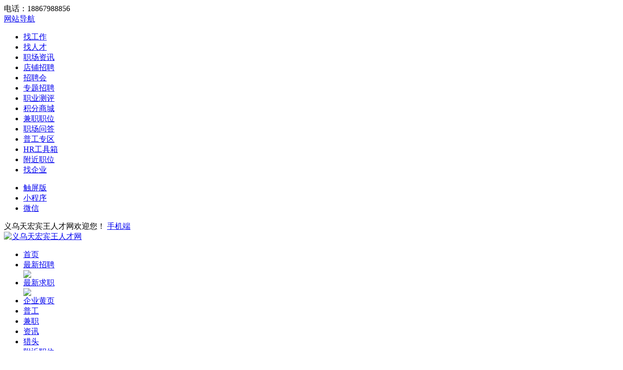

--- FILE ---
content_type: text/html; charset=UTF-8
request_url: https://www.0579bw.com/company/c_show-id_9711.html
body_size: 14381
content:
<!DOCTYPE HTML PUBLIC "-//W3C//DTD XHTML 1.0 Transitional//EN""http://www.w3.org/TR/xhtml1/DTD/xhtml1-transitional.dtd">
<html xmlns="http://www.w3.org/1999/xhtml">

<head>
    <meta http-equiv="Content-Type" content="text/html;charset=utf-8"/>
    <meta name="keywords" content="鑫豪网约车服务有限公司公司介绍，鑫豪网约车服务有限公司招聘信息，最新产品，服务业"/>
    <meta name="description" content="智能出行，享极致生活"/>
    <link rel="stylesheet" href="https://www.0579bw.com/app/template/default/style/css.css?v=1948" type="text/css"/>
    <link rel="stylesheet" href="https://www.0579bw.com/app/template/company/default//images/comapply.css?v=1948" type="text/css"/>
    <title>鑫豪网约车服务有限公司 - 义乌天宏宾王人才网</title>
</head>

<body class="companyshowbg">
    <div class="yun_new_top">
  <div class="yun_new_cont">
    <div class="yun_new_left">
      	  <span class="fl">
      <span class="yun_new_left_city" id="substation_city_id"></span>
	  <input type="hidden" id="indexdir" value="">
	  </span>
      电话：18867988856
</div>
    <div class="yun_new_right" id = "login_head_div">
      <div class="yun_topNav fr">
        <a class="yun_navMore" href="javascript:;">网站导航</a>
        <div class="yun_webMoredown none">
          <div class="yun_top_nav_box">
            <ul class="yun_top_nav_box_l">
								<li><a href="https://www.0579bw.com/m_job.html" >找工作 </a> </li> 
								<li><a href="https://www.0579bw.com/m_resume.html" >找人才 </a> </li> 
								<li><a href="https://www.0579bw.com/m_article.html " >职场资讯 </a> </li> 
								<li><a href="https://www.0579bw.com/m_once.html" >店铺招聘 </a> </li> 
								<li><a href="https://www.0579bw.com/zph/" >招聘会 </a> </li> 
								<li><a href="https://www.0579bw.com/special/" >专题招聘 </a> </li> 
								<li><a href="https://www.0579bw.com/evaluate/" >职业测评 </a> </li> 
								<li><a href="https://www.0579bw.com/redeem/" >积分商城 </a> </li> 
								<li><a href="https://www.0579bw.com/part/" >兼职职位 </a> </li> 
								<li><a href="https://www.0579bw.com/ask/index.php" >职场问答 </a> </li> 
								<li><a href="https://www.0579bw.com/tiny/" >普工专区 </a> </li> 
								<li><a href="https://www.0579bw.com/hr/" >HR工具箱 </a> </li> 
								<li><a href="https://www.0579bw.com/map/" >附近职位 </a> </li> 
								<li><a href="https://www.0579bw.com/company/" >找企业 </a> </li> 
							</ul> 
			<ul class="yun_top_nav_box_wx">
			    				<li> 
					<a class="move_01"  href="https://www.0579bw.com/index.php?c=wap">触屏版</a>
                </li>
               				<li> 
					<a class="move_02"  target="_blank" href="https://www.0579bw.com/index.php?c=xcx">小程序</a>
                </li>
               				<li> 
					<a class="move_03"  target="_blank" href="https://www.0579bw.com/index.php?c=weixin">微信</a>
                </li>
                           </ul>

          </div>
        </div>
      </div>

      <span class="yun_new_right_we">义乌天宏宾王人才网欢迎您！</span>
	  
	   
      <a href="https://www.0579bw.com/c_wap.html" class="yun_new_right_wap">手机端</a>
 <span id="login_head_id"></span>
     
    </div>
  </div>
</div>
<!--top end-->
<div class="hp_head hp_head_box">
  <div class="w1200">
    <div class="hp_head_ft fl">
      <div class="phpyun_logo fl"><a href="https://www.0579bw.com"
          title="义乌天宏宾王人才网最新招聘求职信息"><img
            src="https://www.0579bw.com/data/logo/20220211/16503132094.png" alt="义乌天宏宾王人才网" /></a>
      </div>

    </div>
    <div class="yun_header_nav_box">
      <ul>
                <li class=""> 
			<a href="https://www.0579bw.com/"  class="png"> 首页 </a>
						<i class="yun_new_headernav_list_line"></i>
        </li>
                <li class=""> 
			<a href="https://www.0579bw.com/job/"  class="png"> 最新招聘 </a>
						<div class="nav_icon nav_icon_new"> <img src="https://www.0579bw.com/app/template/default/images/new.gif"> </div>
						<i class="yun_new_headernav_list_line"></i>
        </li>
                <li class=""> 
			<a href="https://www.0579bw.com/resume/"  class="png"> 最新求职 </a>
						<div class="nav_icon nav_icon_hot"> <img src="https://www.0579bw.com/app/template/default/images/hotn.gif"> </div>
						<i class="yun_new_headernav_list_line"></i>
        </li>
                <li class="nav_list_hover"> 
			<a href="https://www.0579bw.com/company/"  class="png"> 企业黄页 </a>
						<i class="yun_new_headernav_list_line"></i>
        </li>
                <li class=""> 
			<a href="https://www.0579bw.com/tiny/"  class="png"> 普工 </a>
						<i class="yun_new_headernav_list_line"></i>
        </li>
                <li class=""> 
			<a href="https://www.0579bw.com/part/"  class="png"> 兼职 </a>
						<i class="yun_new_headernav_list_line"></i>
        </li>
                <li class=""> 
			<a href="https://www.0579bw.com/article/"  class="png"> 资讯 </a>
						<i class="yun_new_headernav_list_line"></i>
        </li>
                <li class=""> 
			<a href="https://www.0579bw.com/lietou/"  target="_blank"  class="png"> 猎头 </a>
						<i class="yun_new_headernav_list_line"></i>
        </li>
                <li class=""> 
			<a href="https://www.0579bw.com/map/"  target="_blank"  class="png"> 附近职位 </a>
						<i class="yun_new_headernav_list_line"></i>
        </li>
                <li class=""> 
			<a href="https://www.0579bw.com/hr/"  class="png"> 工具箱 </a>
						<i class="yun_new_headernav_list_line"></i>
        </li>
                <li class=""> 
			<a href="https://www.0579bw.com/special"  class="png"> 专题招聘 </a>
						<i class="yun_new_headernav_list_line"></i>
        </li>
              </ul>
    </div>
  </div>
</div>

<!--滚动展示内容-->
<div class="header_fixed yun_bg_color none" id="header_fix">
  <div class="header_fixed_cont">
    <ul class="header_fixed_list">
              <li class="">
          <a href="https://www.0579bw.com/" >首页 </a> 
        </li> 
              <li class="">
          <a href="https://www.0579bw.com/job/" >最新招聘 </a> 
        </li> 
              <li class="">
          <a href="https://www.0579bw.com/resume/" >最新求职 </a> 
        </li> 
              <li class="header_fixed_list_cur">
          <a href="https://www.0579bw.com/company/" >企业黄页 </a> 
        </li> 
              <li class="">
          <a href="https://www.0579bw.com/tiny/" >普工 </a> 
        </li> 
              <li class="">
          <a href="https://www.0579bw.com/part/" >兼职 </a> 
        </li> 
              <li class="">
          <a href="https://www.0579bw.com/article/" >资讯 </a> 
        </li> 
              <li class="">
          <a href="https://www.0579bw.com/lietou/"  target="_blank" >猎头 </a> 
        </li> 
              <li class="">
          <a href="https://www.0579bw.com/map/"  target="_blank" >附近职位 </a> 
        </li> 
              <li class="">
          <a href="https://www.0579bw.com/hr/" >工具箱 </a> 
        </li> 
              <li class="">
          <a href="https://www.0579bw.com/special" >专题招聘 </a> 
        </li> 
       
    </ul>
</div>
<div class="header_fixed_close"><a href="javascript:;" onclick="$('#header_fix').remove();" rel="nofollow">关闭</a></div>
</div>
<!--滚动展示内容 end-->

    <div class="clear"></div>

    <div class="com_details_top">
        <div class="w1200">

            <div class="com_details_current">您当前的位置：<a href="https://www.0579bw.com">首页</a> > <a href="https://www.0579bw.com/company/">企业列表</a> > <span><a href="https://www.0579bw.com/company/c_show-id_9711.html">企业详情</a> </span></div>
            <div class="com_details_top_c">
                                <div class="com_details_info_box">
                    <div class="com_details_logo">
                        <a href="https://www.0579bw.com/company/c_show-id_9711.html"><img src="https://www.0579bw.com/data/upload/company/20250226/17405360989507.png" width="140" height="140" onerror="showImgDelay(this,'https://www.0579bw.com/data/logo/20170418/14906489056.PNG',2);" alt="鑫豪网约车服务有限公司"/></a>
                    </div>
                    <h1 class="com_details_name">

                        <a href="https://www.0579bw.com/company/c_show-id_9711.html">鑫豪网约车服务有限公司 </a>
                                                <img src="https://www.0579bw.com/data/upload/compic/20170208/14958881298.PNG" width="18" height="18" title="会员等级"/>
                                                                                                <i class="job_details_cominfo_rz job_details_cominfo_rz_sj" title="手机认证"></i>
                                                                        
                    </h1>
                    <div class="com_details_info">
                                                    东阳 - 东阳江镇                                                                        <span class="com_details_line">|</span>服务业
                        
                                                <span class="com_details_line">|</span>民营企业
                                                                        <span class="com_details_line">|</span>200-500人
                        
                        
                                            </div>

                    <div class="com_details_data_box">
                        <div class="com_details_data_box_c">
                            <div class="com_details_data">
                                <div class="com_details_data_n">0</div>
                                <div class="com_details_dataname">在招职位</div>
                                <i class="com_details_data_line"></i>
                            </div>
                            <div class="com_details_data">
                                <div class="com_details_data_n">5</div>
                                <div class="com_details_dataname">共邀面试</div>
                                <i class="com_details_data_line"></i>
                            </div>
                            <div class="com_details_data">
                                <div class="com_details_data_n">75%</div>
                                <div class="com_details_dataname"> 简历处理率</div>
                                <i class="com_details_data_line"></i>
                            </div>

                            <div class="com_details_data">
                                <div class="com_details_data_n">                                    2025-02-26
                                                                    </div>
                                <div class="com_details_dataname"> 最近登录时间</div>
                            </div>
                        </div>
                    </div>
                </div>
                <div class="com_details_opt">
                    <div class="com_details_opt_fxbox">
                                                                                    <a href="javascript:void(0)" onclick="showlogin('1');" class="com_details_opt_gz">+ 关注</a>
                                                                        </div>
                    
                    <div id="status_div" style="display:none; width:350px;">
                        <div id="claimmsg"></div>
                        <div class="admin_qx_bth" style="text-align:center;padding:10px;border-radius:20px;">
                            <input type="button" onClick="layer.closeAll();" class="admin_examine_bth_qx" style="width:70px;height:29px;color:#fff;border:none;font-size:14px;border-radius:3px;background:#f60;" value='关闭'>
                        </div>
                    </div>

                    
                    <div class="com_details_opt_fxbox">
                        <a href="javascript:void(0);" onmousemove="$('#getwapurl').show();" onmouseout="$('#getwapurl').hide();" rel="nofollow" class="com_details_opt_fx">分享</a>
                        <div class="comapply_sq_r_cy none" id="getwapurl">
                            <div class="comapply_sq_r_cont">
                                <div class="comapply_sq_r_tipa"> 微信扫一扫：分享</div>
                                <img src="https://www.0579bw.com/index.php?m=ajax&c=pubqrcode&toc=company&toa=show&toid=9711" width="130" height="130"/>
                                <div class="comapply_sq_r_tipsm"> ↑微信扫上方二维码↑<br>便可将本文分享至朋友圈</div>
                            </div>
                        </div>
                    </div>
                                        <div class="com_details_opt_fxbox">
                        <a href="javascript:void(0);" onmousemove="$('#getxcxurl').show();" onmouseout="$('#getxcxurl').hide();" class="com_details_opt_xcx">小程序</a>
                        <div class="comapply_sq_r_cy none" id="getxcxurl">
                            <div class="comapply_sq_r_cont">
                                <div class="comapply_sq_r_tipa">微信小程序</div>
                                <img src="https://www.0579bw.com/index.php?m=ajax&c=xcxQrcode&id=9711&type=company" width="130" height="130"/>
                                <div class="comapply_sq_r_tipsm"> ↑微信扫上方二维码↑<br>便可快速求职</div>
                            </div>
                        </div>
                    </div>
                                    </div>
            </div>
        </div>
    </div>


    <div class="clear"></div>


    <div class="w1200">
        <div class="com_details_left">

            
            <div class="com_show_leftbox none" id="companybusiness" data-slide='1'>
                <div class="com_details_tit"><span class="com_details_tit_s">工商信息</span><i class="com_details_tit_line yun_bg_color"></i></div>

                <div class="com_show_leftcont">
                    <!----天眼查------->
                    <div class="business none" id="businessInfo">
                        <div class="businessInfo">
                            <ul class="basicMsgList clearfix">
                                <li><div class="clearfix"><span>统一社会信用代码：</span><em id="creditCode"></em></div></li>
                                <li><div class="clearfix"><span>成立日期：</span><em id="estiblishTime"></em></div></li>
                                <li><div class="clearfix"><span>组织机构代码：</span><em id="orgNumber"></em></div></li>
                                <li><div class="clearfix"><span>经营期限：</span><em id="Time"></em></div></li>
                                <li><div class="clearfix"><span>企业类型：</span><em id="companyOrgType"></em></div></li>
                                <li><div class="clearfix"><span>登记机关：</span><em id="regInstitute"></em></div></li>
                                <li><div class="clearfix"><span>经营状态：</span><em id="regStatus"></em></div></li>
                                <li><div class="clearfix"><span>注册资本：</span><em id="regCapital"></em></div></li>
                            </ul>

                            <dl class="basicMsgList">
                                <dt>注册地址：</dt>
                                <dd id="regLocation"></dd>
                            </dl>
                            <dl class="basicMsgList mt20">
                                <dt>经营范围：</dt>
                                <dd id="businessScope"></dd>
                            </dl>

                            <div class="qxb clearfix">
                                <div class="qxb_tg">
                                    <span>以上内容由</span>
                                    <div class="hxb">
                                        <a href="" class="tianyancha" id="tianyancha" target='_blank'></a>
                                    </div>
                                    <span>提供</span>
                                </div>
                            </div>
                        </div>
                    </div>
                </div>
            </div>
            <!---------END------>

            <div class="com_show_leftbox">
                <div class="com_details_tit"><span class="com_details_tit_s">公司简介</span><i class="com_details_tit_line yun_bg_color"></i></div>

                <div class="com_show_leftcont">
                    <div class="con_show_introduction">
                                                <div style="width:100%;height:auto; overflow:hidden" id="com_content" class="company_img_auto">
                            <p>智能出行，享极致生活</p>
                        </div>
                        <div class="company_show_more none">
                            <a href="javascript:;" onclick="showcc()">查看更多</a>
                        </div>
                                            </div>
                </div>
            </div>

            

            
                        

                        

            <!-- 公司职位 start -->
            <div class="com_show_leftbox" id="job">
                <div class="com_details_tit"><span class="com_details_tit_s">招聘职位</span><i class="com_details_tit_line yun_bg_color"></i></div>
                                <div class="com_show_leftcont">

                    <div class="comshow_job" id="company_job_list">
                                                <div class="firm_tips_no"> 该企业还没有发布职位信息!</div>
                                            </div>
                </div>
            </div>
            <div class="maincenters mt20">
                <div class="com_show_leftbox" style="margin-top:0px;">
                    <div id="sortBoxs">
                        <div class="search_menuBoxs">
                            <ul>
                                <li class="search_curs" id="typezb" onmousemove="searchtype('zb');">周边招聘<i class="search_curs_line"></i></li>
                                <li id="typezp" onmousemove="searchtype('zp');">招聘频道<i class="search_curs_line"></i></li>
                                <li id="typerm" onmousemove="searchtype('rm');">热门搜索<i class="search_curs_line"></i></li>
                            </ul>
                        </div>

                        <div class="contentBoxs">
                            <!-- 周边招聘 -->
                            <div class="contentBox_conts " id="type_zb">
                                <div class="Industry_lists">
                                    
                                                                                <a href="https://www.0579bw.com/job/list/0-3412_3443-0--0-0-0-1.html">横店镇招聘</a>
                                                                                <a href="https://www.0579bw.com/job/list/0-3412_3442-0--0-0-0-1.html">画水镇招聘</a>
                                                                                <a href="https://www.0579bw.com/job/list/0-3412_3441-0--0-0-0-1.html">南马镇招聘</a>
                                                                                <a href="https://www.0579bw.com/job/list/0-3412_3440-0--0-0-0-1.html">千祥镇招聘</a>
                                                                                <a href="https://www.0579bw.com/job/list/0-3412_3439-0--0-0-0-1.html">马宅镇招聘</a>
                                                                                <a href="https://www.0579bw.com/job/list/0-3412_3438-0--0-0-0-1.html">湖溪镇招聘</a>
                                                                                <a href="https://www.0579bw.com/job/list/0-3412_3437-0--0-0-0-1.html">东阳江镇招聘</a>
                                                                                <a href="https://www.0579bw.com/job/list/0-3412_3436-0--0-0-0-1.html">佐村镇招聘</a>
                                                                                <a href="https://www.0579bw.com/job/list/0-3412_3435-0--0-0-0-1.html">歌山镇招聘</a>
                                                                                <a href="https://www.0579bw.com/job/list/0-3412_3434-0--0-0-0-1.html">虎鹿镇招聘</a>
                                                                                <a href="https://www.0579bw.com/job/list/0-3412_3433-0--0-0-0-1.html">巍山镇招聘</a>
                                                                                <a href="https://www.0579bw.com/job/list/0-3412_3458-0--0-0-0-1.html">其他区域招聘</a>
                                        
                                                                    </div>
                            </div>

                            <!-- 招聘频道 -->
                            <div class="contentBox_conts none" id="type_zp">
                                <div class="Industry_lists">
                                                                        <a href="https://www.0579bw.com/job/list/0-0-0-35_0_0_0_0_0_0_0-0-0-0-1.html">计算机/互联网招聘</a>
                                                                        <a href="https://www.0579bw.com/job/list/0-0-0-837_0_0_0_0_0_0_0-0-0-0-1.html">机械/设备/技工招聘</a>
                                                                        <a href="https://www.0579bw.com/job/list/0-0-0-835_0_0_0_0_0_0_0-0-0-0-1.html">贸易/百货招聘</a>
                                                                        <a href="https://www.0579bw.com/job/list/0-0-0-836_0_0_0_0_0_0_0-0-0-0-1.html">化工/能源招聘</a>
                                                                        <a href="https://www.0579bw.com/job/list/0-0-0-45_0_0_0_0_0_0_0-0-0-0-1.html">公务员/翻译/其他招聘</a>
                                                                        <a href="https://www.0579bw.com/job/list/0-0-0-44_0_0_0_0_0_0_0-0-0-0-1.html">服务业招聘</a>
                                                                        <a href="https://www.0579bw.com/job/list/0-0-0-43_0_0_0_0_0_0_0-0-0-0-1.html">咨询/法律/教育/科研招聘</a>
                                                                        <a href="https://www.0579bw.com/job/list/0-0-0-42_0_0_0_0_0_0_0-0-0-0-1.html">人事/行政/高级管理招聘</a>
                                                                        <a href="https://www.0579bw.com/job/list/0-0-0-41_0_0_0_0_0_0_0-0-0-0-1.html">建筑/房地产招聘</a>
                                                                        <a href="https://www.0579bw.com/job/list/0-0-0-40_0_0_0_0_0_0_0-0-0-0-1.html">广告/市场/媒体/艺术招聘</a>
                                                                        <a href="https://www.0579bw.com/job/list/0-0-0-39_0_0_0_0_0_0_0-0-0-0-1.html">生物/制药/医疗/护理招聘</a>
                                                                        <a href="https://www.0579bw.com/job/list/0-0-0-38_0_0_0_0_0_0_0-0-0-0-1.html">生产/营运/采购/物流招聘</a>
                                                                        <a href="https://www.0579bw.com/job/list/0-0-0-37_0_0_0_0_0_0_0-0-0-0-1.html">会计/金融/银行/保险招聘</a>
                                                                        <a href="https://www.0579bw.com/job/list/0-0-0-36_0_0_0_0_0_0_0-0-0-0-1.html">销售/客服/技术支持招聘</a>
                                                                        <a href="https://www.0579bw.com/job/list/0-0-0-839_0_0_0_0_0_0_0-0-0-0-1.html">通信/电子招聘</a>
                                                                    </div>
                            </div>

                            <!-- 热门搜索 -->
                            <div class="contentBox_conts none" id="type_rm">
                                <div class="Industry_lists">
                                                                        <a href="https://www.0579bw.com/job/c_search-keyword_平车.html">平车</a>
                                                                        <a href="https://www.0579bw.com/job/c_search-keyword_拷边.html">拷边</a>
                                                                        <a href="https://www.0579bw.com/job/c_search-keyword_挡车工.html">挡车工</a>
                                                                        <a href="https://www.0579bw.com/job/c_search-keyword_文员.html">文员</a>
                                                                        <a href="https://www.0579bw.com/job/c_search-keyword_服装.html">服装</a>
                                                                        <a href="https://www.0579bw.com/job/c_search-keyword_配货.html">配货</a>
                                                                        <a href="https://www.0579bw.com/job/c_search-keyword_包装工.html">包装工</a>
                                                                        <a href="https://www.0579bw.com/job/c_search-keyword_服务员.html">服务员</a>
                                                                        <a href="https://www.0579bw.com/job/c_search-keyword_淘宝客服.html">淘宝客服</a>
                                                                        <a href="https://www.0579bw.com/job/c_search-keyword_冲床.html">冲床</a>
                                                                    </div>
                            </div>

                        </div>
                    </div>
                </div>

            </div>
        </div>
        <div class="com_details_right">
            <div class="com_details_rightbox">
                <div class="com_details_tit"><span class="com_details_tit_s">联系方式</span><i class="com_details_tit_line yun_bg_color"></i></div>
                                <!--普通模式-->
                
                <span class="com_details_right_hrname">	杨经理</span> 

                <div class="com_details_tel_me">联系我时，请说是在义乌天宏宾王人才网上看到的</div>
                <div class="com_details_tel_p">


                    
                                        <div class="">手机：<span class="com_details_tel_p_n">17395699250</span></div>
                    
                    
                    
                    
                    
                    
                                        <div class="">地址：东阳市麻车小区（平川路北）</div>
                    
                                    </div>
                                                
                <div class="com_show_lmap">
                    <div class="frc_map" id="company_baidu_map">
                        <div id="maps_container" style="width:245px;height:205px;"></div>
                        <input type="hidden" id="map_x" value="120.20138552917"/>
                        <input type="hidden" id="map_y" value="29.3021898362"/>
                    </div>
                    <div class="frc_map_look">
                        <a href="javascript:showmap('map_show');">查看完整地图</a>
                    </div>
                </div>

                            </div>
            <!--<div class="com_details_rightbox">

                <div class="com_details_tit"><span class="com_details_tit_s">分享到朋友圈</span><i class="com_details_tit_line yun_bg_color"></i></div>
                <div style="text-align:center"><img src="https://www.0579bw.com/index.php?m=ajax&c=pubqrcode&toc=company&toa=show&toid=9711" width="150" height="150"/></div>
            </div>-->
                        <div class="com_details_rightbox">

                <div class="com_details_tit"><span class="com_details_tit_s">公司问答</span><i class="com_details_tit_line yun_bg_color"></i></div>

                <!--有提问前-->
                                <div class="job_details_comask_p">有疑问？快来问问吧</div>
                <div class="job_details_comask_bth">
                                            <a href="javascript:;" onclick="showlogin()" class="job_details_comask_bth_a">我要提问</a>
                                    </div>
                                <!--提问 end-->

                <div class="" id="showmessage" style="display:none;">

                    <div class="job_hr_ly_box" style="padding-top:10px;">

                        <form action="https://www.0579bw.com/job/c_comapply-a_msg.html" method="post" target="supportiframe" onsubmit="return com_msg();">
                            <div>
                                <textarea class="comapply_Leave_fb_text" name="content" id='msg_content' placeholder='请输入您的疑问。比如所在地、年薪、福利等等，我会及时给您回复！期待与您合作。'></textarea>
                                <input type="hidden" name="job_uid" value="9711"/>
                            </div>

                            <div class="affirm affirm_yz">
                                <input class="zx_yx_input fl" id="msg_CheckCode" type="text" placeholder="请输入验证码" value="" maxlength="4" name="authcode"/>
                                <img class="zx_yx_input_img fl" id="vcode_imgs" src="https://www.0579bw.com/app/include/authcode.inc.php" onclick="checkCode('vcode_imgs');"/>
                                                                                                            <input type="button" value="提交咨询" onclick="showlogin('1');" class="comapply_Leave_fb_sub "/>
                                                                                                </div>
                            <div class="comapply_Leave_fb_s">
                                                            </div>
                        </form>
                    </div>
                </div>
            </div>
                        

            
        </div>
    </div>
    <div id="map_show" style="display:none;">
        <div class="map_query_box">
            <div id="map_container" style="width:1100px;height:450px;"></div>
            <div class="map_query" id="map_search">
                <div class="map_query_tit">线路查询 <span class="map_query_tit_s">注：地图可以左击拖拽任意位置</span></div>
                <div class="map_query_list"><span class="map_query_list_s">起点</span><i class="map_query_list_line"></i>
                    <input type="text" class="map_startlist map_query_text" placeholder="输入起点" id="map_start" name="map_start"/>
                </div>
                <div class="map_query_list"><span class="map_query_list_s">终点</span><i class="map_query_list_line"></i>
                                        <input type="text" class="map_startend map_query_text" id="map_end" name="map_end"/>
                                    </div>
                <div class="map_query_bth_box">
                    <input type="button" class="mapsubmit map_query_bth " value="公交查询" name="submit" onclick="bus_query();"/>
                    <span>
                        <input type="button" class="mapsubmit map_query_bth map_query_bth_car" value="驾车查询" name="submit" onclick="map_drving();"/>
                    </span>
                </div>
            </div>
            <div class="map_query_result">
                <div id="r-result"></div>
            </div>
        </div>
    </div>

    <div id="telQrcodeBox" class="none">
        <div class="job_tel_wx_box">
            <div id="tel_wxqrcode" class="job_tel_wx_zs">正在获取二维码...</div>
            <div class="job_tel_wx_p"><span class="job_tel_wx_bth">请使用微信扫一扫</span></div>
        </div>
    </div>

    <script>
    var weburl = 'https://www.0579bw.com';
    var hbids = [];
    ''

    function getComHb(hb) {

        layer.closeAll();

        const hbNum = '0';
        const id = '9711';
        const url = weburl + '/index.php?m=ajax&c=getComHb&uid=' + id + '&hb=' + hbids[hb];
        if (hb < (parseInt(hbNum) - 1)) {
            var next = hb + 1;
        } else {
            var next = 0;
        }

        const loading = layer.load('生成中...', 0);

        var image = new Image();
        image.src = url;
        image.onload = function() {
            layer.closeAll();

            layer.open({
                type: 1,
                title: false,
                content: '<div class="hb_tc"><img src="' + image.src + '" style="max-width: 100%;"><div class="hb_tc_bth"><a href="javascript:;" onclick="getComHb(' + next + ');" class="hb_tc_hyz">换一张</a><a href="javascript:;" onclick="downWhb(' + hb + ');" class="hb_tc_xz">下载海报</a></div></div>',
                area: ['360px', 'auto'],
                offset: '55px',
                closeBtn: 0,
                shadeClose: true
            });
        };
    }

    function downWhb(hb) {
        const loading = layer.load('下载中...', 0);
        const id = '9711';
        const url   =   weburl + '/index.php?m=ajax&c=getComHb&uid=' + id + '&hb=' +  + hbids[hb];
        var image = new Image();
        image.src = url;
        image.onload = function() {
            layer.closeAll();
            var a = document.createElement('a');          // 创建一个a节点插入的document
            var event = new MouseEvent('click')           // 模拟鼠标click点击事件
            a.download = 'whb' + id + '_' +hbids[hb];     // 设置a节点的download属性值
            a.href = url;                                 // 将图片的src赋值给a节点的href
            a.dispatchEvent(event);
        }
    }

</script>


<script src="https://www.0579bw.com/js/jquery-1.8.0.min.js?v=1948" language="javascript"></script>
<link href="https://www.0579bw.com/js/layui/css/layui.css?v=1948" rel="stylesheet" type="text/css"/>
<script src="https://www.0579bw.com/js/layui/layui.js?v=1948"></script>
<script src="https://www.0579bw.com/js/layui/phpyun_layer.js?v=1948"></script>
<script src="https://www.0579bw.com/js/lazyload.min.js?v=1948" language="javascript"></script>
<script src="https://www.0579bw.com/js/public.js?v=1948" language="javascript"></script>
<script src="https://www.0579bw.com/js/jquery.json.js?v=1948" language="javascript"></script>
<!--[if IE 6]>
<script src="https://www.0579bw.com/js/png.js?v=1948"></script>
<script>
    DD_belatedPNG.fix('.png');
</script>
<![endif]-->
<script type="text/javascript" src="https://api.map.baidu.com/api?v=2.0&ak=F9bfbeb26054d97898571a1df965d8af&s=1" charset="utf-8"></script>
<script src="https://www.0579bw.com/js/map.js?v=1948" language="javascript"></script>
<script src="https://www.0579bw.com/app/template/default/js/ScrollPic.js?v=1948" language="javascript"></script>
<script>
    layui.use(['layer'], function () {
        var layer = layui.layer,
            $ = layui.$;
        layer.photos({
            photos: '#layer-pic',
            anim: 5
        });
    });

    <!--//--><![CDATA[//><!--
    var li_num = $("#layer-pic div").length;
    if (li_num > 3) { //如果图片数量不足，就不执行切换
        var scrollPic_02 = new ScrollPic();
        scrollPic_02.scrollContId = "layer-pic"; //内容容器ID
        scrollPic_02.arrLeftId = "LeftArr"; //左箭头ID
        scrollPic_02.arrRightId = "RightArr"; //右箭头ID
        scrollPic_02.frameWidth = 820; //显示框宽度
        scrollPic_02.pageWidth = 275; //翻页宽度
        scrollPic_02.speed = 10; //移动速度(单位毫秒，越小越快)
        scrollPic_02.space = 10; //每次移动像素(单位px，越大越快)
        scrollPic_02.autoPlay = true; //自动播放
        scrollPic_02.autoPlayTime = 2; //自动播放间隔时间(秒)
        scrollPic_02.initialize(); //初始化
    }
    //--><!]]>

    $(function () {
        tianyancha('https://www.0579bw.com/index.php?m=ajax&c=getbusiness', '鑫豪网约车服务有限公司');


                    getmapnoshowcont_diffDomains('maps_container', "120.20138552917", "29.3021898362", "map_x", "map_y", 'company_baidu_map');
        
        $(".firm_post").hover(function () {

            $(this).css("background", "#f4f4f4");
            $(this).find(".firm_post_right").show();

        }, function () {

            $(this).css("background", "");
            $(this).find(".firm_post_right").hide();
        });
        var cheight = $("#com_content").height();
        if (parseInt(cheight) > 350) {
            $("#com_content").attr('style', 'width:100%;height:350px; overflow:hidden');
            $(".company_show_more").show();
        }
    });

    function showcc() {
        $("#com_content").attr('style', 'width:100%;height:auto; overflow:hidden');
        $(".company_show_more").find('a').html('收起');
        $(".company_show_more").find('a').attr('onclick', 'hidecc()');
    }

    function hidecc() {

        $("#com_content").attr('style', 'width:100%;height:350px; overflow:hidden');
        $(".company_show_more").find('a').html('查看更多');
        $(".company_show_more").find('a').attr('onclick', 'showcc()');

    }

    function showmap(id) {
        $.layer({
            type: 1,
            title: '地图展示',
            closeBtn: [0, true],
            offset: ['100px', ''],
            border: [10, 0.3, '#000', true],
            area: ['1100px', 'auto'],
            page: {
                dom: "#" + id
            }
        });
        getmapshowcont('map_container', "120.20138552917", "29.3021898362", "鑫豪网约车服务有限公司", "东阳市麻车小区（平川路北）");
    }

    //公交查询
    function bus_query() {
        var map_start = $.trim($("#map_start").val());
        if (map_start == "") {
            layer.msg("请输入线路查询起点");
            return false;
        }
        var map_end = $.trim($("#map_end").val());
        var map = new BMap.Map("map_container");
        map.centerAndZoom(new BMap.Point('120.20138552917', '29.3021898362'), 12);
        // map.enableScrollWheelZoom();
        var start = map_start;
        var end = map_end;
        //map.centerAndZoom(new BMap.Point(116.404, 39.915), 12);
        var transit = new BMap.TransitRoute(map, {
            renderOptions: {
                map: map,
                panel: "r-result"
            }
        });
        transit.search(start, end);

        /*var transit = new BMap.TransitRoute(map, {
            renderOptions: {
                map: map, panel: "r-result"
            }, onResultsHtmlSet : function(){
                $("#r-result").show()
            }
        });
        transit.search(start,end);*/
    }

    //驾车查询
    function map_drving() {
        var map_start = $.trim($("#map_start").val());
        if (map_start == "") {
            layer.msg("请输入线路查询起点");
            return false;
        }
        var map_end = $.trim($("#map_end").val());
        var map = new BMap.Map("map_container");
        map.centerAndZoom(new BMap.Point('120.20138552917', '29.3021898362'), 12);
        var driving = new BMap.DrivingRoute(map, {
            renderOptions: {
                map: map,
                panel: "r-result",
                autoViewport: true
            }
        });
        driving.search(map_start, map_end);
    }

    function page(id, page, limit, updown) {
        if (page < 1) {
            page == 1;
        }
        loadlayer();
        $.ajax({
            type: "POST",
            global: false,
            url: "https://www.0579bw.com/company/c_prestr.html",
            data: {
                id: id,
                page: page,
                limit: limit,
                updown: updown
            },
            success: function (data) {
                layer.closeAll('loading');
                var data = eval("(" + data + ")");
                if (data.num < 0) {
                    var $html = '<div class="firm_tips_no"> 该企业还没有发布职位信息!</div>'
                } else {
                    var $html = data.joblist;
                }
                $("#company_job_list").html($html);
            }
        });
    }

    function searchtype(id) {
        $(".search_curs").removeClass("search_curs");
        $("#type" + id).addClass("search_curs");
        $(".contentBox_conts").hide();
        $("#type_" + id).show();
    }

    function showmessage($uid, usertype) {

        if ($uid) {
            if (usertype != 1) {
                layer.msg('只有求职者可以提问！', 2, 8);
                return false;
            }
            checkCode('vcode_imgs');
            var msgLayer = layer.open({

                type: 1,
                title: '我要提问',
                closeBtn: 1,
                border: [10, 0.3, '#000', true],
                area: ['auto', 'auto'],
                content: $("#showmessage")
            });
        } else {
            showlogin(1);
        }
    }

    $(document).ready(function () {
        $(".department_a").click(function () {
            $(".department_a").removeClass('department_a_cur');
            $(this).addClass('department_a_cur');
            var departmentName = $(this).attr('data-name');
            var comuid = $(this).attr('data-uid');
            var style = $(this).attr('data-style');
            var html = '';
            if(departmentName){
				$.ajax({
					url: "https://www.0579bw.com/company/c_departmentjob.html",
					data:{comuid:comuid,departmentName:departmentName,style:style},
					type:'POST',
					success:function(data){
						$('#company_job_list').html(data);
					}
				});
			}else{
				page(comuid,1,5,1);
			}
        });
    });
	function departmentjobpage(comuid,departmentName,style,page,limit,updown){
		var html='';
		$.ajax({
			url: "https://www.0579bw.com/company/c_departmentjob.html",
			data:{comuid:comuid,departmentName:departmentName,style:style,page:page,limit:limit,updown:updown},
			type:'POST',
			success:function(data){
				$('#company_job_list').html(data);
			}
		});
	}

    function wxscanshowtel(id) {
        $('#tel_wxqrcode').html('<img src="index.php?c=telQrcode&id=' + id + '" width="120" height="120">');
        $.layer({
            type: 1,
            title: '微信扫码查看联系方式',
            closeBtn: [0, true],
            offset: ['100px', ''],
            border: [10, 0.3, '#000', true],
            area: ['300px', '320px'],
            page: {
                dom: "#telQrcodeBox"
            }
        });
    }

</script>

<iframe id="supportiframe" name="supportiframe" onload="returnmessage('supportiframe');" class="none"></iframe>


<!--当前登录-->
<link rel="stylesheet" href="https://www.0579bw.com/app/template/default/style/tck_logoin.css?v=1948" type="text/css" />
<div class="none" id="onlogin">
	<!-- 登录弹出框-->
	<div class="login_pop_up_box">
		<div class="login_pop_up_box_right">
	
			
			<div id="login_normal">
				<div class="login_pop_up_box_title">
                <div class="login_pop_up_box_title_b">
					<input type="hidden" name="act" id="act_login" value="0" />
					<ul>
                       <li id="acount_login" class="login_pop_up_cur">账号登录<i class="login_pop_up_curline"></i></li>
                        						<li id="mobile_login">短信登录<i class="login_pop_up_curline"></i></li>
																		<li id="code_login" >扫码登录<i class="login_pop_up_curline"></i></li>
                        					</ul>
				</div></div>
				<!---------------扫码登录页面---------------------->
				<div class="wx_login_show none">
				<div class="fast_login_box">
					<div id="wx_login_qrcode" class="wxlogintext">正在获取二维码...</div>
					<div class="wxlogintxt">请使用微信扫一扫登录</div>
					<div id="wx_sx" class="none">
						<div class="fast_login_show_sxbox"><a href="javascript:void(0);" onclick="getwxlogincode()" class="fast_login_show_sxicon"></a>二维码已失效点击刷新</div>
					</div>
                  </div>
				</div>
			<!------------------扫码登录页面end-->
				<div id="login_normal_box">
					<div class="login_pop_up_box_text"><i class="login_pop_up_box_icon login_pop_up_box_icon_zh"></i>
						<input type="text" id="username" placeholder="手机/会员名/邮箱" name="username" class="login_pop_up_box_t" autocomplete="off" />
						<!--提示-->
						<div class="login_pop_up_msg none" id="show_name">
							<div class="login_pop_up_msg_tx">请填写用户名</div>
							<div class="login_pop_up_msg_icon"></div>
						</div>
					</div>
					<div class="login_pop_up_box_text"><i class="login_pop_up_box_icon login_pop_up_box_icon_mm"></i>
						<input type="password" id="password" name="password" placeholder="请输入密码" class="login_pop_up_box_t" autocomplete="off" />
						<div class="login_pop_up_msg none" id="show_pass">
							<div class="login_pop_up_msg_tx">请填写密码</div>
							<div class="login_pop_up_msg_icon"></div>
						</div>
					</div>
				</div>
				<!--    手机动态码登录样式-->
								<div class="none" id="login_sj_box">
					<div class="login_pop_up_box_text"><i class="login_pop_up_box_icon login_pop_up_box_icon_sj"></i>
						<input type="text" id="usermoblie" placeholder="请输入手机号码" name="username" class="login_pop_up_box_t" autocomplete="off" />
						<div class="login_pop_up_msg none" id="show_mobile">
							<div class="login_pop_up_msg_tx">请填写正确手机号</div>
							<div class="login_pop_up_msg_icon"></div>
						</div>
					</div>
				</div>
				 
                
								<input type="hidden" id="login_codekind" value="0" /> 
								<div class="clear"></div>
				<div class="none" id="login_sjyz_box">
					<div class="login_pop_up_box_sjtext"><i class="login_pop_up_box_icon login_pop_up_box_icon_dx"></i>
						<input id="dynamiccode" type="text" tabindex="3" maxlength="6" name="authcode" autocomplete="off" placeholder="请输入短信验证码" class="login_pop_up_box_t">
						<div class="login_pop_up_msg none" id="show_dynamiccode">
							<div class="login_pop_up_msg_tx">请填写短信动态码</div>
							<div class="login_pop_up_msg_icon"></div>
						</div>
						<a href="javascript:void(0);" class=" login_pop_up_box_yztext_hq" id="send_msg_tip" onclick="send_msg2('https://www.0579bw.com/login/c_sendmsg.html');">发送动态码</a>
                        <i class="login_pop_up_box_yztext_line"></i>
					</div>
				</div>
				<input type="hidden" id="login_usertype" />
				<input id="sublogin" class="login_pop_up_box_bth" type="button" onclick="check_login('https://www.0579bw.com/login/c_loginsave.html','vcode_img',1);" value="登 录">
				
				<div class="login_pop_up_box_fot">
                	没有账号？<a href="###" id="onregister" target="_blank">立即注册</a>
					<a href="https://www.0579bw.com/m_forgetpw.html" class="login_pop_up_box_rightreg">忘记密码？</a>
					
				</div>
                                 
				<div class="login_pop_up_box_other"><div class="login_pop_up_box_othertit"><span class="login_pop_up_box_othertit_n">其他方式登录</span></div>
										<a href="https://www.0579bw.com/m_wxconnect.html" class="login_pop_up_box_other_wx"></a>
															 
				</div>
                   			</div>
		</div>
	</div>
</div>
<div id="bind-captcha" data-id='sublogin' data-type='click'></div>

<script src="https://www.0579bw.com/app/template/default/js/reg_ajax.js?v=1948" type="text/javascript"></script>
<script>
	var code_kind = '1',
		setval,
		setwout;
	var sy_login_type = '2';
	function showlogin(usertype) {
		if(code_kind == '1'){
			checkCode('vcode_img');
		}
		$("#login_usertype").val(usertype);
		$('#bind-captcha').attr('data-id','sublogin');
		var reg_moblie = '1';
		var reg_email = '0';
		$("#onregister").attr("href", 'https://www.0579bw.com/register/');
		$('#bind-captcha').attr('data-id','sublogin');
		$("#bind-captcha").attr('data-type','click');
		
		$.layer({
			id: 'onloginid',
			type: 1,
			title: '欢迎登录',
			closeBtn: [0, true],
			offset: ['20%'],
			border: [10, 0.3, '#000', true],
			area: ['410px', 'auto'],
			zIndex:100,
			page: {
				dom: "#onlogin"
			},
			close: function(){
				$('#acount_login').click();
			}
		});
	}
	$(document).ready(function() {
		//账号登录和手机登录tab选择
		$('#acount_login').click(function(data) {
			$('#acount_login').removeClass().addClass('login_pop_up_cur');
			$('#mobile_login').removeClass();
			$('#code_login').removeClass();
			$('#login_normal_box').show();
			$('#sublogin').show();
			$('#login_sj_box').hide();
			$('.logoin_tck_t_list').show();
			$('.login_pop_up_box_yztext').show();
			$('.login_pop_up_box_fot').show();
			$('.login_pop_up_box_other').show();
			$('#login_sjyz_box').hide();
			$('.wx_login_show').hide();
			$('#act_login').val('0');
			$('#bind-captcha').attr('data-id','sublogin');
			if(setval){
				clearInterval(setval);
				setval = null;
			}
			if(setwout){
				clearTimeout(setwout);
				setwout = null;
			}
		});
		$('#mobile_login').click(function(data) {
			$('#mobile_login').removeClass().addClass('login_pop_up_cur');
			$('#acount_login').removeClass();
			$('#code_login').removeClass();
			$('#login_sj_box').show();
			$('.logoin_tck_t_list').show();
			$('.login_pop_up_box_yztext').show();
			$('#login_sjyz_box').show();
			$('#sublogin').show();
			$('#login_normal_box').hide();
			$('.wx_login_show').hide();
			$('.login_pop_up_box_fot').show();
			$('.login_pop_up_box_other').show();
			$('#act_login').val('1');
			
			$('#bind-captcha').attr('data-id','send_msg_tip');
			if(setval){
				clearInterval(setval);
				setval = null;
			}
			if(setwout){
				clearTimeout(setwout);
				setwout = null;
			}
		});
		$('#code_login').click(function(data) {
			$('#code_login').removeClass().addClass('login_pop_up_cur');
			$('#acount_login').removeClass();
			$('#mobile_login').removeClass();
			$('#login_sj_box').hide();
			$('.logoin_tck_t_list').hide();
			$('.login_pop_up_box_yztext').hide();
			$('.login_pop_up_box_fot').hide();
			$('.login_pop_up_box_other').hide();
			$('#login_sjyz_box').hide();
			$('#login_normal_box').hide();
			$('#sublogin').hide();
			$('.wx_login_show').show();
			getwxlogincode();
		});

		if(sy_login_type=='2' && $('#mobile_login')){
	        $('#mobile_login').trigger("click");
	    }
	});
	function getwxlogincode(){
		$.post('https://www.0579bw.com/login/c_wxlogin.html', {
			t: 1
		}, function(data) {
			if(data == 0) {
				$('#wx_login_qrcode').html('二维码获取失败..');
			} else {
				$('#wx_login_qrcode').html('<img src="' + data + '" width="100" height="100">');
				setval = setInterval(function(){
					$.post('https://www.0579bw.com/login/c_getwxloginstatus.html', {
						t: 1
					}, function(data) {
						var data = eval('(' + data + ')');
						if(data.url != '' && data.msg != '') {
							clearInterval(setval);
							setval = null;
							layer.msg(data.msg, 2, 9, function() {
								window.location.href = data.url;
							});
						} else if(data.url) {
							window.location.href = '';
						}
					});
				}, 2000);
				if(setwout){
					clearTimeout(setwout);
					setwout = null;
				}
				setwout = setTimeout(function(){
					if(setval){
						clearInterval(setval);
						setval = null;
					}
					var wx_sx = $("#wx_sx").html();
					$('#wx_login_qrcode').html(wx_sx);
				},300*1000);
			}
		});
	}
	
</script>

<script>
   var weburl="https://www.0579bw.com",
    user_sqintegrity="30",
    integral_pricename='金币',
    pricename='金币',
    code_web='注册会员',
    code_kind='1';
</script>

	<div class="hp_foot fl">
		<div class="w1000">
			<div class="hp_foot_wt fl">
				<div class="hp_foot_pho fl">
					<dl>
						<dt></dt>
						<dd>客服服务热线</dd>
						<dd class="hp_foot_pho_nmb">18867988856</dd>
						<dd>8:00-20:00</dd>
					</dl>
				</div>
				
				<div class="hp_foot_wh fl">
					<i class="hp_foot_wh_lline"></i>
					<i class="hp_foot_wh_rline"></i>
											<dl>
							<dt>关于我们</dt>
							<dd>
								<ul>
																														<li><a href="https://www.0579bw.com/about/index.html" title="关于我们">关于我们</a></li>
																																								<li><a href="https://www.0579bw.com/about/service.html" title="注册协议">注册协议</a></li>
																																								<li><a href="https://www.0579bw.com/about/phpyun.html" title="法律声明">法律声明</a></li>
																																								<li><a href="https://www.0579bw.com/about/contact.html" title="联系我们">联系我们</a></li>
																																								<li><a href="https://www.0579bw.com/about/indexzy.html" title="经营资源">经营资源</a></li>
																																														</ul>
							</dd>
						</dl>
											<dl>
							<dt>产品与服务</dt>
							<dd>
								<ul>
																														<li><a href="/zph/" title="招聘会">招聘会</a></li>
																																								<li><a href="/once/" title="店铺招聘">店铺招聘</a></li>
																																								<li><a href="/tiny/" title="普工专区">普工专区</a></li>
																																								<li><a href="https://www.0579bw.com/about/rlzy.html" title="人力资源许可证">人力资源许可证</a></li>
																											</ul>
							</dd>
						</dl>
											<dl>
							<dt>收费与推广</dt>
							<dd>
								<ul>
																														<li><a href="https://www.0579bw.com/about/yh.html" title="银行帐户">银行帐户</a></li>
																																								<li><a href="https://www.0579bw.com/about/jinjia.html" title="品牌推广">品牌推广</a></li>
																																								<li><a href="https://www.0579bw.com/about/charge.html" title="收费标准">收费标准</a></li>
																																								<li><a href="https://www.0579bw.com/about/gg.html" title="广告投放">广告投放</a></li>
																											</ul>
							</dd>
						</dl>
											<dl>
							<dt>网站特色</dt>
							<dd>
								<ul>
																														<li><a href="https://www.0579bw.com//index.php?c=top" title="排行榜">排行榜</a></li>
																																								<li><a href="/evaluate/" title="求职测评">求职测评</a></li>
																																								<li><a href="/map/" title="地图搜索">地图搜索</a></li>
																																								<li><a href="https://www.0579bw.com/index.php?m=subscribe" title="订阅服务">订阅服务</a></li>
																											</ul>
							</dd>
						</dl>
											<dl>
							<dt>咨询反馈</dt>
							<dd>
								<ul>
																														<li><a href="https://www.0579bw.com/about/kf.html" title="客服中心">客服中心</a></li>
																																								<li><a href="https://www.0579bw.com/about/ask.html" title="常见问题">常见问题</a></li>
																																								<li><a href="https://www.0579bw.com//index.php?m=link" title="友情链接">友情链接</a></li>
																																								<li><a href="https://www.0579bw.com/about/new.html" title="职场指南">职场指南</a></li>
																											</ul>
							</dd>
						</dl>
									</div>
			</div>
			
			<div class="hp_foot_wx fr">
				<dl>
					<dt><img src="https://www.0579bw.com/data/logo/20170418/14708405239.PNG"  width="105" height="105"></dt>
					<dd>微信公众号</dd>
				</dl>
			</div>  
			
			<div class="hp_foot_wx fr">
				<dl>
					<dt><img src="https://www.0579bw.com/data/logo/20220107/16470487426.png"  width="105" height="105"></dt>
					<dd>手机浏览</dd>
				</dl>
			</div>

		</div>
		
		<div class="clear"></div>
		
		<div class="hp_foot_bt">
			<div class="hp_foot_bt_c">
				<p>Copyright @ 2022 All Rights Reserved 版权所有 义乌天宏人力资源有限公司 <i class="hp_foot_bt_cr">
										<a href='http://beian.miit.gov.cn' target='_blank'>浙ICP备2022000439号</a>
														</i></p>
				<p>地址： EMAIL：1976363857@qq.com<script type="text/javascript">document.write(unescape("%3Cspan id='cnzz_stat_icon_1394689'%3E%3C/span%3E%3Cscript src='https://s95.cnzz.com/stat.php%3Fid%3D1394689%26show%3Dpic' type='text/javascript'%3E%3C/script%3E"));</script></p>
				<p>								<a href="https://www.0579bw.com/about/rlzy.html" target='_blank'>人力资源证: 备案330782202201270007号</a>
				</p>
				<p>Powered by <a target="_blank" href="http://www.0579bw.com/">0579bw.com</a></p>
			</div>
		</div>
	</div>
	
	<div class="go-top dn" id="go-top">
		<a href="javascript:;" class="uc-2vm"></a>
		<div class="uc-2vm-pop dn">
			<h2 class="title-2wm">用微信扫一扫</h2>
			<div class="logo-2wm-box">
				<img  src="https://www.0579bw.com/data/logo/20170418/14708405239.PNG"   width="120" height="120">
			</div>
		</div>
     
		<a href="https://www.0579bw.com/m_advice.html" target="_blank" class="feedback"></a>
		<a href="javascript:;" class="go"></a>
	</div>
	
	<div class="clear"></div>
	<div id="uclogin"></div>
	
	<script>
		$(function(){
			$(window).on('scroll',function(){
				var st = $(document).scrollTop();
				if( st>0 ){
					if( $('#main-container').length != 0  ){
						var w = $(window).width(),mw = $('#main-container').width();
						if( (w-mw)/2 > 70 )
							$('#go-top').css({'left':(w-mw)/2+mw+20});
						else{
							$('#go-top').css({'left':'auto'});
						}
					}
					$('#go-top').fadeIn(function(){
						$(this).removeClass('dn');
					});
				}else{
					$('#go-top').fadeOut(function(){
						$(this).addClass('dn');
					});
				}
			});
			$('#go-top .go').on('click',function(){
				$('html,body').animate({'scrollTop':0},500);
			});

			$('#go-top .uc-2vm').hover(function(){
				$('#go-top .uc-2vm-pop').removeClass('dn');
			},function(){
				$('#go-top .uc-2vm-pop').addClass('dn');
			});
			//获取分站信息
			if($('#substation_city_id').length == 1){
				var indexdirurl = '';
			
				if($('#indexdir').val()!=''){
					indexdirurl = '&indexdir='+$('#indexdir').val();
				}
				$.get(weburl+"/index.php?m=ajax&c=Site&type=ajax"+indexdirurl,function(data){
					$('#substation_city_id').html(data);
				});
			}
			//获取登录信息
			if($('#login_head_id').length == 1){
				$.get(weburl+"/index.php?m=ajax&c=RedLoginHead&type=ajax",function(data){
					$('#login_head_id').html(data);
				});
			}

		});
	</script>
	<!--下面为自动推送功能-->
	<script>
(function(){
    var bp = document.createElement('script');
    var curProtocol = window.location.protocol.split(':')[0];
    if (curProtocol === 'https') {
        bp.src = 'https://zz.bdstatic.com/linksubmit/push.js';
    }
    else {
        bp.src = 'http://push.zhanzhang.baidu.com/push.js';
    }
    var s = document.getElementsByTagName('script')[0];
    s.parentNode.insertBefore(bp, s);
})();
</script>

</body>
</html>